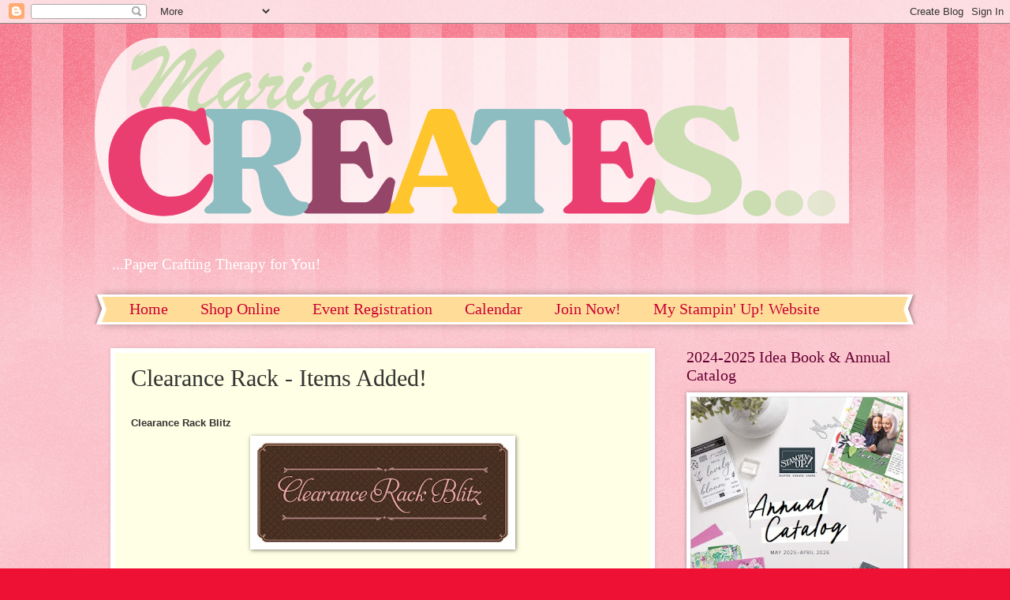

--- FILE ---
content_type: text/html; charset=UTF-8
request_url: https://www.marioncreates.com/2012/12/clearance-rack-items-added.html
body_size: 18772
content:
<!DOCTYPE html>
<html class='v2' dir='ltr' lang='en'>
<head>
<link href='https://www.blogger.com/static/v1/widgets/335934321-css_bundle_v2.css' rel='stylesheet' type='text/css'/>
<meta content='width=1100' name='viewport'/>
<meta content='text/html; charset=UTF-8' http-equiv='Content-Type'/>
<meta content='blogger' name='generator'/>
<link href='https://www.marioncreates.com/favicon.ico' rel='icon' type='image/x-icon'/>
<link href='http://www.marioncreates.com/2012/12/clearance-rack-items-added.html' rel='canonical'/>
<link rel="alternate" type="application/atom+xml" title="Marion Creates... - Atom" href="https://www.marioncreates.com/feeds/posts/default" />
<link rel="alternate" type="application/rss+xml" title="Marion Creates... - RSS" href="https://www.marioncreates.com/feeds/posts/default?alt=rss" />
<link rel="service.post" type="application/atom+xml" title="Marion Creates... - Atom" href="https://www.blogger.com/feeds/2688309143417976378/posts/default" />

<link rel="alternate" type="application/atom+xml" title="Marion Creates... - Atom" href="https://www.marioncreates.com/feeds/8312908814463646069/comments/default" />
<!--Can't find substitution for tag [blog.ieCssRetrofitLinks]-->
<link href='https://blogger.googleusercontent.com/img/b/R29vZ2xl/AVvXsEgSV_s8E_DqLQMJeNrEiMX-OYHkxsZ9TH8bhYaFTZx3bH5BFMGw_4MKI4jAaAWdEoY98998qwiYOIFkMCM_X8ilc2NqLF5OL2cvhxzWD0B5E3GJv1Dnxo6DDEA-67Ky0_VdKIZ__XK9YsY_/s320/ClearanceRack+Header.jpg' rel='image_src'/>
<meta content='http://www.marioncreates.com/2012/12/clearance-rack-items-added.html' property='og:url'/>
<meta content='Clearance Rack - Items Added!' property='og:title'/>
<meta content='                   Clearance Rack Blitz                                                Dates:  December 14, 2012 - while supplies last      ...' property='og:description'/>
<meta content='https://blogger.googleusercontent.com/img/b/R29vZ2xl/AVvXsEgSV_s8E_DqLQMJeNrEiMX-OYHkxsZ9TH8bhYaFTZx3bH5BFMGw_4MKI4jAaAWdEoY98998qwiYOIFkMCM_X8ilc2NqLF5OL2cvhxzWD0B5E3GJv1Dnxo6DDEA-67Ky0_VdKIZ__XK9YsY_/w1200-h630-p-k-no-nu/ClearanceRack+Header.jpg' property='og:image'/>
<title>Marion Creates...: Clearance Rack - Items Added!</title>
<style id='page-skin-1' type='text/css'><!--
/*
-----------------------------------------------
Blogger Template Style
Name:     Watermark
Designer: Blogger
URL:      www.blogger.com
----------------------------------------------- */
/* Use this with templates/1ktemplate-*.html */
/* Content
----------------------------------------------- */
body {
font: normal normal 15px Georgia, Utopia, 'Palatino Linotype', Palatino, serif;
color: #333333;
background: #ee1133 url(//www.blogblog.com/1kt/watermark/body_background_bubblegum.png) repeat scroll top center;
}
html body .content-outer {
min-width: 0;
max-width: 100%;
width: 100%;
}
.content-outer {
font-size: 92%;
}
a:link {
text-decoration:none;
color: #cc0033;
}
a:visited {
text-decoration:none;
color: #aa0033;
}
a:hover {
text-decoration:underline;
color: #aa0033;
}
.body-fauxcolumns .cap-top {
margin-top: 30px;
background: #ee1133 url(//www.blogblog.com/1kt/watermark/body_overlay_bubblegum.png) repeat-x scroll top left;
height: 400px;
}
.content-inner {
padding: 0;
}
/* Header
----------------------------------------------- */
.header-inner .Header .titlewrapper,
.header-inner .Header .descriptionwrapper {
padding-left: 20px;
padding-right: 20px;
}
.Header h1 {
font: normal normal 60px Georgia, Utopia, 'Palatino Linotype', Palatino, serif;
color: #ffffff;
text-shadow: 2px 2px rgba(0, 0, 0, .1);
}
.Header h1 a {
color: #ffffff;
}
.Header .description {
font-size: 140%;
color: #ffffff;
}
/* Tabs
----------------------------------------------- */
.tabs-inner .section {
margin: 0 20px;
}
.tabs-inner .PageList, .tabs-inner .LinkList, .tabs-inner .Labels {
margin-left: -11px;
margin-right: -11px;
background-color: #ffdd99;
border-top: 3px solid #ffffff;
border-bottom: 3px solid #ffffff;
-moz-box-shadow: 0 0 10px rgba(0, 0, 0, .3);
-webkit-box-shadow: 0 0 10px rgba(0, 0, 0, .3);
-goog-ms-box-shadow: 0 0 10px rgba(0, 0, 0, .3);
box-shadow: 0 0 10px rgba(0, 0, 0, .3);
}
.tabs-inner .PageList .widget-content,
.tabs-inner .LinkList .widget-content,
.tabs-inner .Labels .widget-content {
margin: -3px -11px;
background: transparent url(//www.blogblog.com/1kt/watermark/tabs_background_right_bubblegum.png)  no-repeat scroll right;
}
.tabs-inner .widget ul {
padding: 2px 25px;
max-height: 34px;
background: transparent url(//www.blogblog.com/1kt/watermark/tabs_background_left_bubblegum.png) no-repeat scroll left;
}
.tabs-inner .widget li {
border: none;
}
.tabs-inner .widget li a {
display: inline-block;
padding: .25em 1em;
font: normal normal 20px Georgia, Utopia, 'Palatino Linotype', Palatino, serif;
color: #cc0033;
border-right: 1px solid transparent;
}
.tabs-inner .widget li:first-child a {
border-left: 1px solid transparent;
}
.tabs-inner .widget li.selected a, .tabs-inner .widget li a:hover {
color: #660000;
}
/* Headings
----------------------------------------------- */
h2 {
font: normal normal 20px Georgia, Utopia, 'Palatino Linotype', Palatino, serif;
color: #660033;
margin: 0 0 .5em;
}
h2.date-header {
font: normal normal 16px Georgia, Utopia, 'Palatino Linotype', Palatino, serif;
color: #662244;
}
/* Main
----------------------------------------------- */
.main-inner .column-center-inner,
.main-inner .column-left-inner,
.main-inner .column-right-inner {
padding: 0 5px;
}
.main-outer {
margin-top: 0;
background: transparent none no-repeat scroll top left;
}
.main-inner {
padding-top: 30px;
}
.main-cap-top {
position: relative;
}
.main-cap-top .cap-right {
position: absolute;
height: 0;
width: 100%;
bottom: 0;
background: transparent none repeat-x scroll bottom center;
}
.main-cap-top .cap-left {
position: absolute;
height: 245px;
width: 280px;
right: 0;
bottom: 0;
background: transparent none no-repeat scroll bottom left;
}
/* Posts
----------------------------------------------- */
.post-outer {
padding: 15px 20px;
margin: 0 0 25px;
background: #ffffe5 none repeat scroll top left;
_background-image: none;
border: solid 6px #ffffff;
-moz-box-shadow: 0 0 5px rgba(0, 0, 0, .1);
-webkit-box-shadow: 0 0 5px rgba(0, 0, 0, .1);
-goog-ms-box-shadow: 0 0 5px rgba(0, 0, 0, .1);
box-shadow: 0 0 5px rgba(0, 0, 0, .1);
}
h3.post-title {
font: normal normal 30px Georgia, Utopia, 'Palatino Linotype', Palatino, serif;
margin: 0;
}
.comments h4 {
font: normal normal 30px Georgia, Utopia, 'Palatino Linotype', Palatino, serif;
margin: 1em 0 0;
}
.post-body {
font-size: 105%;
line-height: 1.5;
position: relative;
}
.post-header {
margin: 0 0 1em;
color: #997755;
}
.post-footer {
margin: 10px 0 0;
padding: 10px 0 0;
color: #997755;
border-top: dashed 1px #777777;
}
#blog-pager {
font-size: 140%
}
#comments .comment-author {
padding-top: 1.5em;
border-top: dashed 1px #777777;
background-position: 0 1.5em;
}
#comments .comment-author:first-child {
padding-top: 0;
border-top: none;
}
.avatar-image-container {
margin: .2em 0 0;
}
/* Comments
----------------------------------------------- */
.comments .comments-content .icon.blog-author {
background-repeat: no-repeat;
background-image: url([data-uri]);
}
.comments .comments-content .loadmore a {
border-top: 1px solid #777777;
border-bottom: 1px solid #777777;
}
.comments .continue {
border-top: 2px solid #777777;
}
/* Widgets
----------------------------------------------- */
.widget ul, .widget #ArchiveList ul.flat {
padding: 0;
list-style: none;
}
.widget ul li, .widget #ArchiveList ul.flat li {
padding: .35em 0;
text-indent: 0;
border-top: dashed 1px #777777;
}
.widget ul li:first-child, .widget #ArchiveList ul.flat li:first-child {
border-top: none;
}
.widget .post-body ul {
list-style: disc;
}
.widget .post-body ul li {
border: none;
}
.widget .zippy {
color: #777777;
}
.post-body img, .post-body .tr-caption-container, .Profile img, .Image img,
.BlogList .item-thumbnail img {
padding: 5px;
background: #fff;
-moz-box-shadow: 1px 1px 5px rgba(0, 0, 0, .5);
-webkit-box-shadow: 1px 1px 5px rgba(0, 0, 0, .5);
-goog-ms-box-shadow: 1px 1px 5px rgba(0, 0, 0, .5);
box-shadow: 1px 1px 5px rgba(0, 0, 0, .5);
}
.post-body img, .post-body .tr-caption-container {
padding: 8px;
}
.post-body .tr-caption-container {
color: #333333;
}
.post-body .tr-caption-container img {
padding: 0;
background: transparent;
border: none;
-moz-box-shadow: 0 0 0 rgba(0, 0, 0, .1);
-webkit-box-shadow: 0 0 0 rgba(0, 0, 0, .1);
-goog-ms-box-shadow: 0 0 0 rgba(0, 0, 0, .1);
box-shadow: 0 0 0 rgba(0, 0, 0, .1);
}
/* Footer
----------------------------------------------- */
.footer-outer {
color:#333333;
background: #ffcccc url(//www.blogblog.com/1kt/watermark/body_background_birds.png) repeat scroll top left;
}
.footer-outer a {
color: #cc0033;
}
.footer-outer a:visited {
color: #aa0033;
}
.footer-outer a:hover {
color: #aa0033;
}
.footer-outer .widget h2 {
color: #660033;
}
/* Mobile
----------------------------------------------- */
body.mobile  {
background-size: 100% auto;
}
.mobile .body-fauxcolumn-outer {
background: transparent none repeat scroll top left;
}
html .mobile .mobile-date-outer {
border-bottom: none;
background: #ffffe5 none repeat scroll top left;
_background-image: none;
margin-bottom: 10px;
}
.mobile .main-inner .date-outer {
padding: 0;
}
.mobile .main-inner .date-header {
margin: 10px;
}
.mobile .main-cap-top {
z-index: -1;
}
.mobile .content-outer {
font-size: 100%;
}
.mobile .post-outer {
padding: 10px;
}
.mobile .main-cap-top .cap-left {
background: transparent none no-repeat scroll bottom left;
}
.mobile .body-fauxcolumns .cap-top {
margin: 0;
}
.mobile-link-button {
background: #ffffe5 none repeat scroll top left;
}
.mobile-link-button a:link, .mobile-link-button a:visited {
color: #cc0033;
}
.mobile-index-date .date-header {
color: #662244;
}
.mobile-index-contents {
color: #333333;
}
.mobile .tabs-inner .section {
margin: 0;
}
.mobile .tabs-inner .PageList {
margin-left: 0;
margin-right: 0;
}
.mobile .tabs-inner .PageList .widget-content {
margin: 0;
color: #660000;
background: #ffffe5 none repeat scroll top left;
}
.mobile .tabs-inner .PageList .widget-content .pagelist-arrow {
border-left: 1px solid transparent;
}

--></style>
<style id='template-skin-1' type='text/css'><!--
body {
min-width: 1040px;
}
.content-outer, .content-fauxcolumn-outer, .region-inner {
min-width: 1040px;
max-width: 1040px;
_width: 1040px;
}
.main-inner .columns {
padding-left: 0;
padding-right: 310px;
}
.main-inner .fauxcolumn-center-outer {
left: 0;
right: 310px;
/* IE6 does not respect left and right together */
_width: expression(this.parentNode.offsetWidth -
parseInt("0") -
parseInt("310px") + 'px');
}
.main-inner .fauxcolumn-left-outer {
width: 0;
}
.main-inner .fauxcolumn-right-outer {
width: 310px;
}
.main-inner .column-left-outer {
width: 0;
right: 100%;
margin-left: -0;
}
.main-inner .column-right-outer {
width: 310px;
margin-right: -310px;
}
#layout {
min-width: 0;
}
#layout .content-outer {
min-width: 0;
width: 800px;
}
#layout .region-inner {
min-width: 0;
width: auto;
}
body#layout div.add_widget {
padding: 8px;
}
body#layout div.add_widget a {
margin-left: 32px;
}
--></style>
<script type='text/javascript'>
        (function(i,s,o,g,r,a,m){i['GoogleAnalyticsObject']=r;i[r]=i[r]||function(){
        (i[r].q=i[r].q||[]).push(arguments)},i[r].l=1*new Date();a=s.createElement(o),
        m=s.getElementsByTagName(o)[0];a.async=1;a.src=g;m.parentNode.insertBefore(a,m)
        })(window,document,'script','https://www.google-analytics.com/analytics.js','ga');
        ga('create', 'UA-36924844-1', 'auto', 'blogger');
        ga('blogger.send', 'pageview');
      </script>
<link href='https://www.blogger.com/dyn-css/authorization.css?targetBlogID=2688309143417976378&amp;zx=9a73b4c0-1a14-459a-8803-1c2e32986f6c' media='none' onload='if(media!=&#39;all&#39;)media=&#39;all&#39;' rel='stylesheet'/><noscript><link href='https://www.blogger.com/dyn-css/authorization.css?targetBlogID=2688309143417976378&amp;zx=9a73b4c0-1a14-459a-8803-1c2e32986f6c' rel='stylesheet'/></noscript>
<meta name='google-adsense-platform-account' content='ca-host-pub-1556223355139109'/>
<meta name='google-adsense-platform-domain' content='blogspot.com'/>

</head>
<body class='loading variant-bubblegum'>
<div class='navbar section' id='navbar' name='Navbar'><div class='widget Navbar' data-version='1' id='Navbar1'><script type="text/javascript">
    function setAttributeOnload(object, attribute, val) {
      if(window.addEventListener) {
        window.addEventListener('load',
          function(){ object[attribute] = val; }, false);
      } else {
        window.attachEvent('onload', function(){ object[attribute] = val; });
      }
    }
  </script>
<div id="navbar-iframe-container"></div>
<script type="text/javascript" src="https://apis.google.com/js/platform.js"></script>
<script type="text/javascript">
      gapi.load("gapi.iframes:gapi.iframes.style.bubble", function() {
        if (gapi.iframes && gapi.iframes.getContext) {
          gapi.iframes.getContext().openChild({
              url: 'https://www.blogger.com/navbar/2688309143417976378?po\x3d8312908814463646069\x26origin\x3dhttps://www.marioncreates.com',
              where: document.getElementById("navbar-iframe-container"),
              id: "navbar-iframe"
          });
        }
      });
    </script><script type="text/javascript">
(function() {
var script = document.createElement('script');
script.type = 'text/javascript';
script.src = '//pagead2.googlesyndication.com/pagead/js/google_top_exp.js';
var head = document.getElementsByTagName('head')[0];
if (head) {
head.appendChild(script);
}})();
</script>
</div></div>
<div class='body-fauxcolumns'>
<div class='fauxcolumn-outer body-fauxcolumn-outer'>
<div class='cap-top'>
<div class='cap-left'></div>
<div class='cap-right'></div>
</div>
<div class='fauxborder-left'>
<div class='fauxborder-right'></div>
<div class='fauxcolumn-inner'>
</div>
</div>
<div class='cap-bottom'>
<div class='cap-left'></div>
<div class='cap-right'></div>
</div>
</div>
</div>
<div class='content'>
<div class='content-fauxcolumns'>
<div class='fauxcolumn-outer content-fauxcolumn-outer'>
<div class='cap-top'>
<div class='cap-left'></div>
<div class='cap-right'></div>
</div>
<div class='fauxborder-left'>
<div class='fauxborder-right'></div>
<div class='fauxcolumn-inner'>
</div>
</div>
<div class='cap-bottom'>
<div class='cap-left'></div>
<div class='cap-right'></div>
</div>
</div>
</div>
<div class='content-outer'>
<div class='content-cap-top cap-top'>
<div class='cap-left'></div>
<div class='cap-right'></div>
</div>
<div class='fauxborder-left content-fauxborder-left'>
<div class='fauxborder-right content-fauxborder-right'></div>
<div class='content-inner'>
<header>
<div class='header-outer'>
<div class='header-cap-top cap-top'>
<div class='cap-left'></div>
<div class='cap-right'></div>
</div>
<div class='fauxborder-left header-fauxborder-left'>
<div class='fauxborder-right header-fauxborder-right'></div>
<div class='region-inner header-inner'>
<div class='header section' id='header' name='Header'><div class='widget Header' data-version='1' id='Header1'>
<div id='header-inner'>
<a href='https://www.marioncreates.com/' style='display: block'>
<img alt='Marion Creates...' height='281px; ' id='Header1_headerimg' src='https://blogger.googleusercontent.com/img/a/AVvXsEh0HHK9y8C3DKF0x_VBKiTDY-iFuWQst2vZv2dro-CMpt-0zz_19pys04fnRiYrn5iZYmGcDtw5I7TYp17QpfMMB40nboLjd6r4xITY2NzxsfBfrT443kSy3nNStAMNdUcScMBQT6wFCQjxl_2ZyAc8chPLxPhFaD5dE-fiBG110vSM_e2BAoUdAeup-k6N=s956' style='display: block' width='956px; '/>
</a>
<div class='descriptionwrapper'>
<p class='description'><span>...Paper Crafting Therapy for You!</span></p>
</div>
</div>
</div></div>
</div>
</div>
<div class='header-cap-bottom cap-bottom'>
<div class='cap-left'></div>
<div class='cap-right'></div>
</div>
</div>
</header>
<div class='tabs-outer'>
<div class='tabs-cap-top cap-top'>
<div class='cap-left'></div>
<div class='cap-right'></div>
</div>
<div class='fauxborder-left tabs-fauxborder-left'>
<div class='fauxborder-right tabs-fauxborder-right'></div>
<div class='region-inner tabs-inner'>
<div class='tabs section' id='crosscol' name='Cross-Column'><div class='widget PageList' data-version='1' id='PageList1'>
<h2>Pages</h2>
<div class='widget-content'>
<ul>
<li>
<a href='https://www.marioncreates.com/'>Home</a>
</li>
<li>
<a href='https://www.stampinup.com/?demoid=95651'>Shop Online</a>
</li>
<li>
<a href='https://marion-creates-classes.square.site/shop/classes-events/2?page=1&limit=60&sort_by=category_order&sort_order=asc'>Event Registration</a>
</li>
<li>
<a href='https://marion.stampinup.net/#pwp_published_events_widget_section'>Calendar</a>
</li>
<li>
<a href='https://www.stampinup.com/join?demoid=95651'>Join Now!</a>
</li>
<li>
<a href='https://marion.stampinup.net'>My Stampin' Up! Website</a>
</li>
<li>
<a href='http://www.marioncreates.com/p/contact-me_5.html'>Contact Me</a>
</li>
</ul>
<div class='clear'></div>
</div>
</div></div>
<div class='tabs no-items section' id='crosscol-overflow' name='Cross-Column 2'></div>
</div>
</div>
<div class='tabs-cap-bottom cap-bottom'>
<div class='cap-left'></div>
<div class='cap-right'></div>
</div>
</div>
<div class='main-outer'>
<div class='main-cap-top cap-top'>
<div class='cap-left'></div>
<div class='cap-right'></div>
</div>
<div class='fauxborder-left main-fauxborder-left'>
<div class='fauxborder-right main-fauxborder-right'></div>
<div class='region-inner main-inner'>
<div class='columns fauxcolumns'>
<div class='fauxcolumn-outer fauxcolumn-center-outer'>
<div class='cap-top'>
<div class='cap-left'></div>
<div class='cap-right'></div>
</div>
<div class='fauxborder-left'>
<div class='fauxborder-right'></div>
<div class='fauxcolumn-inner'>
</div>
</div>
<div class='cap-bottom'>
<div class='cap-left'></div>
<div class='cap-right'></div>
</div>
</div>
<div class='fauxcolumn-outer fauxcolumn-left-outer'>
<div class='cap-top'>
<div class='cap-left'></div>
<div class='cap-right'></div>
</div>
<div class='fauxborder-left'>
<div class='fauxborder-right'></div>
<div class='fauxcolumn-inner'>
</div>
</div>
<div class='cap-bottom'>
<div class='cap-left'></div>
<div class='cap-right'></div>
</div>
</div>
<div class='fauxcolumn-outer fauxcolumn-right-outer'>
<div class='cap-top'>
<div class='cap-left'></div>
<div class='cap-right'></div>
</div>
<div class='fauxborder-left'>
<div class='fauxborder-right'></div>
<div class='fauxcolumn-inner'>
</div>
</div>
<div class='cap-bottom'>
<div class='cap-left'></div>
<div class='cap-right'></div>
</div>
</div>
<!-- corrects IE6 width calculation -->
<div class='columns-inner'>
<div class='column-center-outer'>
<div class='column-center-inner'>
<div class='main section' id='main' name='Main'><div class='widget Blog' data-version='1' id='Blog1'>
<div class='blog-posts hfeed'>

          <div class="date-outer">
        

          <div class="date-posts">
        
<div class='post-outer'>
<div class='post hentry uncustomized-post-template' itemprop='blogPost' itemscope='itemscope' itemtype='http://schema.org/BlogPosting'>
<meta content='https://blogger.googleusercontent.com/img/b/R29vZ2xl/AVvXsEgSV_s8E_DqLQMJeNrEiMX-OYHkxsZ9TH8bhYaFTZx3bH5BFMGw_4MKI4jAaAWdEoY98998qwiYOIFkMCM_X8ilc2NqLF5OL2cvhxzWD0B5E3GJv1Dnxo6DDEA-67Ky0_VdKIZ__XK9YsY_/s320/ClearanceRack+Header.jpg' itemprop='image_url'/>
<meta content='2688309143417976378' itemprop='blogId'/>
<meta content='8312908814463646069' itemprop='postId'/>
<a name='8312908814463646069'></a>
<h3 class='post-title entry-title' itemprop='name'>
Clearance Rack - Items Added!
</h3>
<div class='post-header'>
<div class='post-header-line-1'></div>
</div>
<div class='post-body entry-content' id='post-body-8312908814463646069' itemprop='description articleBody'>
<h1 class="pagetitle uppercase" style="margin: 0px;">
<span style="font-family: Verdana,sans-serif;"><span style="font-size: small;">
                
Clearance Rack Blitz</span></span></h1>
<div class="separator" style="clear: both; text-align: center;">
<span style="font-family: Verdana,sans-serif;"><a href="https://blogger.googleusercontent.com/img/b/R29vZ2xl/AVvXsEgSV_s8E_DqLQMJeNrEiMX-OYHkxsZ9TH8bhYaFTZx3bH5BFMGw_4MKI4jAaAWdEoY98998qwiYOIFkMCM_X8ilc2NqLF5OL2cvhxzWD0B5E3GJv1Dnxo6DDEA-67Ky0_VdKIZ__XK9YsY_/s1600/ClearanceRack+Header.jpg" imageanchor="1" style="margin-left: 1em; margin-right: 1em;"><img border="0" height="128" src="https://blogger.googleusercontent.com/img/b/R29vZ2xl/AVvXsEgSV_s8E_DqLQMJeNrEiMX-OYHkxsZ9TH8bhYaFTZx3bH5BFMGw_4MKI4jAaAWdEoY98998qwiYOIFkMCM_X8ilc2NqLF5OL2cvhxzWD0B5E3GJv1Dnxo6DDEA-67Ky0_VdKIZ__XK9YsY_/s320/ClearanceRack+Header.jpg" width="320" /></a></span></div>
<h1 class="pagetitle uppercase" style="margin: 0px;">
<span style="font-family: Verdana,sans-serif;"><span style="font-size: small;">&nbsp;</span></span></h1>
<span style="font-family: Verdana,sans-serif;"><span style="font-size: small;">



                </span></span>

<br />
<span style="font-family: Verdana,sans-serif;"><span style="font-size: small;">
                </span></span><span style="font-family: Verdana,sans-serif;"><span style="font-size: small;"><b>Dates:</b> December 14, 2012 - while supplies last&nbsp;</span></span><br />
<br />
<span style="font-family: Verdana,sans-serif;">
 </span><br />
<span style="font-family: Verdana,sans-serif;"></span><br />
<span style="font-family: Verdana,sans-serif;">
</span><span style="font-family: Verdana,sans-serif;">
</span><span style="font-family: Verdana,sans-serif;">
 Over 300 new Clearance Rack items are being added to the Online Store 
at discounts up to 80% off retail - only while supplies last! And for 
the first time ever,&nbsp;<u><b>stamps</b></u> are included at up to 40% off.</span><span style="font-family: Verdana,sans-serif;"> Some items will go quicker than others, you just never know what will 
be around for a while and what will sell out in a flash, so get yours 
today!</span><br />
<br />
<br />
<span style="font-family: Verdana,sans-serif;">
</span>
 <span style="font-family: Verdana,sans-serif;"><b>The Fine Print</b></span><br />
<span style="font-family: Verdana,sans-serif;">
</span>
<ul>
<li><span style="font-family: Verdana,sans-serif;">
  Only Online Orders qualify for this promotion. Feel free to order both
 Clearance Rack and non-Clearance Rack items on the same order-we're 
flexible like that.</span></li>
</ul>
<span style="font-family: Verdana,sans-serif;">
</span>
<ul>
<li><span style="font-family: Verdana,sans-serif;">
  There is no minimum purchase required to participate in this special offer-go nuts!</span></li>
</ul>
<span style="font-family: Verdana,sans-serif;">
</span>
<ul>
<li><span style="font-family: Verdana,sans-serif;">
  Qualifying Clearance Rack orders are eligible for hostess benefits/Stampin' Rewards. Bonus!</span></li>
</ul>
<span style="font-family: Verdana,sans-serif;">
</span>
<ul>
<li><span style="font-family: Verdana,sans-serif;">
  Clearance Rack Blitz items are only available while supplies last - so
 don't wait! And sorry, but there are no refunds or exchanges on 
Clearance Rack items.</span></li>
</ul>
<span style="font-family: Verdana,sans-serif;">
</span>
<ul>
<li><span style="font-family: Verdana,sans-serif;">
  Check out all of the Clearance Rack Blitz items in the <a href="http://www.stampinup.com/ECWeb/ItemList.aspx?categoryID=1218&amp;dbwsdemoid=95651">Online Store</a><span style="font-size: small;">.</span></span></li>
</ul>
<br />
<span style="font-family: Verdana,sans-serif;"><span style="font-size: small;">Here's just a few of the items you will find on<span style="font-size: small;"> "The Rack"</span></span></span><br />
<ul>
<li><span style="font-family: Verdana,sans-serif;"><span style="font-size: small;"><span style="font-size: small;"><span style="font-size: small;">Ink Pads!</span></span></span></span></li>
<li><span style="font-family: Verdana,sans-serif;"><span style="font-size: small;"><span style="font-size: small;"><span style="font-size: small;">Stampin' Write <span style="font-size: small;">Markers</span></span></span></span></span></li>
<li><span style="font-family: Verdana,sans-serif;"><span style="font-size: small;"><span style="font-size: small;"><span style="font-size: small;"><span style="font-size: small;">Cardstock &amp; Designer Seri<span style="font-size: small;">es Paper</span></span></span></span></span></span></li>
<li><span style="font-family: Verdana,sans-serif;"><span style="font-size: small;"><span style="font-size: small;"><span style="font-size: small;"><span style="font-size: small;">Ribbon&nbsp;</span> </span></span></span></span></li>
<li><span style="font-family: Verdana,sans-serif;"><span style="font-size: small;"><span style="font-size: small;"><span style="font-size: small;">P<span style="font-size: small;">unches (O<span style="font-size: small;">ld Style<span style="font-size: small;">, even if t<span style="font-size: small;">he picture shows the new style)</span></span></span></span></span></span></span></span></li>
<li><span style="font-family: Verdana,sans-serif;"><span style="font-size: small;"><span style="font-size: small;"><span style="font-size: small;"><span style="font-size: small;">Em<span style="font-size: small;">bossing Folders</span></span></span></span></span></span></li>
<li><span style="font-family: Verdana,sans-serif;"><span style="font-size: small;"><span style="font-size: small;"><span style="font-size: small;"><span style="font-size: small;"><span style="font-size: small;">Big Shot Die<span style="font-size: small;">s</span></span></span></span></span></span></span></li>
<li><span style="font-family: Verdana,sans-serif;"><span style="font-size: small;"><span style="font-size: small;"><span style="font-size: small;"><span style="font-size: small;"><span style="font-size: small;"><span style="font-size: small;">Brads, Buttons<span style="font-size: small;">, Mini Clothes <span style="font-size: small;">Pins, Oh My!</span></span></span></span></span></span></span></span></span></li>
<li><span style="font-family: Verdana,sans-serif;"><span style="font-size: small;"><span style="font-size: small;"><span style="font-size: small;"><span style="font-size: small;"><span style="font-size: small;"><span style="font-size: small;"><span style="font-size: small;"><span style="font-size: small;">And so much<span style="font-size: small;"> more!</span></span></span></span></span></span></span></span></span></span></li>
</ul>
<span style="font-family: Verdana,sans-serif;"><span style="font-size: small;"><span style="font-size: small;"><span style="font-size: small;"><span style="font-size: small;"><span style="font-size: small;"><span style="font-size: small;"><span style="font-size: small;"><span style="font-size: small;"><span style="font-size: small;"><span style="font-size: small;">So run, don't walk to see what you might score from the Clearanc<span style="font-size: small;">e Rack.</span></span></span></span></span></span></span></span></span></span></span></span><br />
<br />
<span style="font-family: Verdana,sans-serif;"><span style="font-size: small;"><span style="font-size: small;"><span style="font-size: small;"><span style="font-size: small;"><span style="font-size: small;"><span style="font-size: small;"><span style="font-size: small;"><span style="font-size: small;"><span style="font-size: small;"><span style="font-size: small;"><span style="font-size: small;">If you want to take a chance and <span style="font-size: small;">wait until Monday night, I will be placing an order and we can combine orders to save on sh<span style="font-size: small;">ipping. <span style="font-size: small;">I can only accept cash or check for th<span style="font-size: small;">is order thou<span style="font-size: small;">gh since I will be placing <span style="font-size: small;">one <span style="font-size: small;">big order for C<span style="font-size: small;">learance Rack only items.</span></span></span></span></span></span></span></span></span></span></span></span></span></span></span></span></span></span></span></span>&nbsp; &nbsp; <br />
<span style="font-family: Verdana,sans-serif;"><span style="font-size: small;"><span style="font-size: small;"><!--[if gte mso 9]><xml>
 <w:WordDocument>
  <w:View>Normal</w:View>
  <w:Zoom>0</w:Zoom>
  <w:TrackMoves/>
  <w:TrackFormatting/>
  <w:PunctuationKerning/>
  <w:ValidateAgainstSchemas/>
  <w:SaveIfXMLInvalid>false</w:SaveIfXMLInvalid>
  <w:IgnoreMixedContent>false</w:IgnoreMixedContent>
  <w:AlwaysShowPlaceholderText>false</w:AlwaysShowPlaceholderText>
  <w:DoNotPromoteQF/>
  <w:LidThemeOther>EN-US</w:LidThemeOther>
  <w:LidThemeAsian>X-NONE</w:LidThemeAsian>
  <w:LidThemeComplexScript>X-NONE</w:LidThemeComplexScript>
  <w:Compatibility>
   <w:BreakWrappedTables/>
   <w:SnapToGridInCell/>
   <w:WrapTextWithPunct/>
   <w:UseAsianBreakRules/>
   <w:DontGrowAutofit/>
   <w:SplitPgBreakAndParaMark/>
   <w:DontVertAlignCellWithSp/>
   <w:DontBreakConstrainedForcedTables/>
   <w:DontVertAlignInTxbx/>
   <w:Word11KerningPairs/>
   <w:CachedColBalance/>
  </w:Compatibility>
  <w:BrowserLevel>MicrosoftInternetExplorer4</w:BrowserLevel>
  <m:mathPr>
   <m:mathFont m:val="Cambria Math"/>
   <m:brkBin m:val="before"/>
   <m:brkBinSub m:val="&#45;-"/>
   <m:smallFrac m:val="off"/>
   <m:dispDef/>
   <m:lMargin m:val="0"/>
   <m:rMargin m:val="0"/>
   <m:defJc m:val="centerGroup"/>
   <m:wrapIndent m:val="1440"/>
   <m:intLim m:val="subSup"/>
   <m:naryLim m:val="undOvr"/>
  </m:mathPr></w:WordDocument>
</xml><![endif]--></span></span></span>
<div style='clear: both;'></div>
</div>
<div class='post-footer'>
<div class='post-footer-line post-footer-line-1'>
<span class='post-author vcard'>
Posted by
<span class='fn' itemprop='author' itemscope='itemscope' itemtype='http://schema.org/Person'>
<meta content='https://www.blogger.com/profile/07509382550461460331' itemprop='url'/>
<a class='g-profile' href='https://www.blogger.com/profile/07509382550461460331' rel='author' title='author profile'>
<span itemprop='name'>Marion Dornan</span>
</a>
</span>
</span>
<span class='post-timestamp'>
</span>
<span class='post-comment-link'>
</span>
<span class='post-icons'>
<span class='item-control blog-admin pid-1338243543'>
<a href='https://www.blogger.com/post-edit.g?blogID=2688309143417976378&postID=8312908814463646069&from=pencil' title='Edit Post'>
<img alt='' class='icon-action' height='18' src='https://resources.blogblog.com/img/icon18_edit_allbkg.gif' width='18'/>
</a>
</span>
</span>
<div class='post-share-buttons goog-inline-block'>
<a class='goog-inline-block share-button sb-email' href='https://www.blogger.com/share-post.g?blogID=2688309143417976378&postID=8312908814463646069&target=email' target='_blank' title='Email This'><span class='share-button-link-text'>Email This</span></a><a class='goog-inline-block share-button sb-blog' href='https://www.blogger.com/share-post.g?blogID=2688309143417976378&postID=8312908814463646069&target=blog' onclick='window.open(this.href, "_blank", "height=270,width=475"); return false;' target='_blank' title='BlogThis!'><span class='share-button-link-text'>BlogThis!</span></a><a class='goog-inline-block share-button sb-twitter' href='https://www.blogger.com/share-post.g?blogID=2688309143417976378&postID=8312908814463646069&target=twitter' target='_blank' title='Share to X'><span class='share-button-link-text'>Share to X</span></a><a class='goog-inline-block share-button sb-facebook' href='https://www.blogger.com/share-post.g?blogID=2688309143417976378&postID=8312908814463646069&target=facebook' onclick='window.open(this.href, "_blank", "height=430,width=640"); return false;' target='_blank' title='Share to Facebook'><span class='share-button-link-text'>Share to Facebook</span></a><a class='goog-inline-block share-button sb-pinterest' href='https://www.blogger.com/share-post.g?blogID=2688309143417976378&postID=8312908814463646069&target=pinterest' target='_blank' title='Share to Pinterest'><span class='share-button-link-text'>Share to Pinterest</span></a>
</div>
</div>
<div class='post-footer-line post-footer-line-2'>
<span class='post-labels'>
Labels:
<a href='https://www.marioncreates.com/search/label/Clearance%20Rack' rel='tag'>Clearance Rack</a>,
<a href='https://www.marioncreates.com/search/label/Specials' rel='tag'>Specials</a>
</span>
</div>
<div class='post-footer-line post-footer-line-3'>
<span class='post-location'>
</span>
</div>
</div>
</div>
<div class='comments' id='comments'>
<a name='comments'></a>
<h4>No comments:</h4>
<div id='Blog1_comments-block-wrapper'>
<dl class='avatar-comment-indent' id='comments-block'>
</dl>
</div>
<p class='comment-footer'>
<div class='comment-form'>
<a name='comment-form'></a>
<h4 id='comment-post-message'>Post a Comment</h4>
<p>Thank you for leaving a comment. I will review and publish your comment within 24 hours. If you choose to leave a comment anonymously without a name or email I will not publish it. If I am unable to successfully contact you in response to your comment, it will not be published. </p>
<a href='https://www.blogger.com/comment/frame/2688309143417976378?po=8312908814463646069&hl=en&saa=85391&origin=https://www.marioncreates.com' id='comment-editor-src'></a>
<iframe allowtransparency='true' class='blogger-iframe-colorize blogger-comment-from-post' frameborder='0' height='410px' id='comment-editor' name='comment-editor' src='' width='100%'></iframe>
<script src='https://www.blogger.com/static/v1/jsbin/2830521187-comment_from_post_iframe.js' type='text/javascript'></script>
<script type='text/javascript'>
      BLOG_CMT_createIframe('https://www.blogger.com/rpc_relay.html');
    </script>
</div>
</p>
</div>
</div>

        </div></div>
      
</div>
<div class='blog-pager' id='blog-pager'>
<span id='blog-pager-newer-link'>
<a class='blog-pager-newer-link' href='https://www.marioncreates.com/2012/12/new-tablet-friendly-catalog.html' id='Blog1_blog-pager-newer-link' title='Newer Post'>Newer Post</a>
</span>
<span id='blog-pager-older-link'>
<a class='blog-pager-older-link' href='https://www.marioncreates.com/2012/12/fun-holiday-video.html' id='Blog1_blog-pager-older-link' title='Older Post'>Older Post</a>
</span>
<a class='home-link' href='https://www.marioncreates.com/'>Home</a>
</div>
<div class='clear'></div>
<div class='post-feeds'>
<div class='feed-links'>
Subscribe to:
<a class='feed-link' href='https://www.marioncreates.com/feeds/8312908814463646069/comments/default' target='_blank' type='application/atom+xml'>Post Comments (Atom)</a>
</div>
</div>
</div></div>
</div>
</div>
<div class='column-left-outer'>
<div class='column-left-inner'>
<aside>
</aside>
</div>
</div>
<div class='column-right-outer'>
<div class='column-right-inner'>
<aside>
<div class='sidebar section' id='sidebar-right-1'><div class='widget Image' data-version='1' id='Image3'>
<h2>2024-2025 Idea Book &amp; Annual Catalog</h2>
<div class='widget-content'>
<a href='https://issuu.com/stampinup/docs/2025-2026_annual_catalog_us?fr=xKAE9_zU1NQ'>
<img alt='2024-2025 Idea Book &amp; Annual Catalog' height='345' id='Image3_img' src='https://blogger.googleusercontent.com/img/a/AVvXsEgfpsc_B8hIo94rYuUU7svZhYJpIRuOBmGax6yv6YMqlGvr8Jmp0T8M6-GHTGvNunJS-B1Tgo8HQdWntKPsJZHGrHJKVYahD__hJB5J9Ja6nleVGyV1Ssg8eC_5X5LdZEqyZU_2vHq3LZQbwW40_u56Rb_naFfQgM-QiYqkdJioXIhV9cVUWHJ6bRhj3VyJ=s345' width='270'/>
</a>
<br/>
<span class='caption'>Download your copy today</span>
</div>
<div class='clear'></div>
</div><div class='widget Image' data-version='1' id='Image6'>
<h2>Sign Up to Receive Exclusive Tutorials &amp; More</h2>
<div class='widget-content'>
<a href='https://mailchi.mp/7db3e7caa0ed/add-to-email-list'>
<img alt='Sign Up to Receive Exclusive Tutorials &amp; More' height='108' id='Image6_img' src='https://blogger.googleusercontent.com/img/a/AVvXsEj9eI08njllkE7hKKW7n8lQ6iA2opG2phmcPLSMr_T_2kYwPNpWPIdUib-3OV8UeWtx8zLAeFGWUtjFrBu2Z3-1MxAEToDKhnhxYW7vCYpSNqAxmUvn-fDAyotHBg_Novk0dyd3iaWKUbZT3TL-5Bb6eeG5Q562OgIlyr8bqFsvs_h6k6mRlCiRueSqM-lD=s270' width='270'/>
</a>
<br/>
</div>
<div class='clear'></div>
</div><div class='widget Image' data-version='1' id='Image4'>
<h2>Shop Now</h2>
<div class='widget-content'>
<a href='https://www.stampinup.com?demoid=95651'>
<img alt='Shop Now' height='197' id='Image4_img' src='https://blogger.googleusercontent.com/img/b/R29vZ2xl/AVvXsEhNTz9DrQSNzzj_BdmrsiuXCWF7xUjKR5chBQVZHkAmTZILExZ3CwoC6ZTOgqI0MPBYJ2uJJ14kINRNm3-fIiNWsAd3BvB4-nmHOgtNxfb2mv3Cs1xxeAsNxJ0Ahwo_ISuVf42vwLDHzds/s270/logo_customer.png' width='270'/>
</a>
<br/>
<span class='caption'>Shop my Stampin' Up! website to create your next project.</span>
</div>
<div class='clear'></div>
</div><div class='widget Image' data-version='1' id='Image5'>
<h2>Paper Pumpkin</h2>
<div class='widget-content'>
<a href='https://www.stampinup.com/products/paper-pumpkin-subscription/?demoid=95651'>
<img alt='Paper Pumpkin' height='126' id='Image5_img' src='https://blogger.googleusercontent.com/img/b/R29vZ2xl/AVvXsEiDgwV2F3y8cZdqyTuI_CH8NzPAI_hdfX9E1oS3F0cvCiiLIpiYZMTFV-dhcURWIXCjuQ0fjkJyO34jcn80Nh3nBF9HZFZ5Sxcj6Dy__o1SnG1I9vwn4pPntkTFOZ_QpFxrqR4zLk-6bsE/s146/paperpumpkin.png' width='146'/>
</a>
<br/>
<span class='caption'>Subscribe to Paper Pumpkin today!</span>
</div>
<div class='clear'></div>
</div><div class='widget Image' data-version='1' id='Image1'>
<div class='widget-content'>
<img alt='' height='267' id='Image1_img' src='https://blogger.googleusercontent.com/img/b/R29vZ2xl/AVvXsEhTZlX8oyocmscfeX70bvqQ2jYq986GQfM3McVSL7k7khGTiX2q2y8l_bC9U7j9HZIGhbnN20wHaqeHKlH29-yLI5RhHdTH_wszhlQ7rDXqxlXfArCQHPpsUD-9GcXyjEBLc3e_HDhzZrum/s270/3-porch+pics+2020+Marion+Stamping+Me.jpg' width='270'/>
<br/>
</div>
<div class='clear'></div>
</div><div class='widget HTML' data-version='1' id='HTML2'>
<h2 class='title'>About Me</h2>
<div class='widget-content'>
Being a Stampin&#8217; Up! demonstrator is so rewarding. Not only do I get to be creative every day, I also get to be a creative coach, offering fresh project ideas and encouragement to my customers and friends.

For me, helping someone create that perfect project for a special occasion is the best feeling in the entire world. After all, creating cards, scrapbook pages, and gift items is about more than just stamps and ink&#8212;it&#8217;s about sharing a part of yourself with the people you love. 

You can contact me anytime at Marion.Creates@Yahoo.com
</div>
<div class='clear'></div>
</div><div class='widget BlogSearch' data-version='1' id='BlogSearch1'>
<h2 class='title'>Search This Blog</h2>
<div class='widget-content'>
<div id='BlogSearch1_form'>
<form action='https://www.marioncreates.com/search' class='gsc-search-box' target='_top'>
<table cellpadding='0' cellspacing='0' class='gsc-search-box'>
<tbody>
<tr>
<td class='gsc-input'>
<input autocomplete='off' class='gsc-input' name='q' size='10' title='search' type='text' value=''/>
</td>
<td class='gsc-search-button'>
<input class='gsc-search-button' title='search' type='submit' value='Search'/>
</td>
</tr>
</tbody>
</table>
</form>
</div>
</div>
<div class='clear'></div>
</div><div class='widget Image' data-version='1' id='Image2'>
<h2>Join My Team</h2>
<div class='widget-content'>
<a href='https://www.stampinup.com/join?demoid=95651'>
<img alt='Join My Team' height='200' id='Image2_img' src='https://blogger.googleusercontent.com/img/b/R29vZ2xl/AVvXsEi1loDNz_dejLH-wWqTHaPy90OCi5Rz1Pp587w_7Iz9x-YFk2ixmuaP8V-xV53aJAzLkLTDbFaPxl8M7ZxuRmEZzLB7RFXJVBrvdqXYs_PCsagEjLd82zAYbp-gJHnFWd7fxqaFmOvibL-M/s250/JoinSU-US+%252499.gif' width='125'/>
</a>
<br/>
<span class='caption'>Takes you to my Stampin' Up! website to Join</span>
</div>
<div class='clear'></div>
</div></div>
<table border='0' cellpadding='0' cellspacing='0' class='section-columns columns-2'>
<tbody>
<tr>
<td class='first columns-cell'>
<div class='sidebar section' id='sidebar-right-2-1'><div class='widget Label' data-version='1' id='Label1'>
<h2>Labels</h2>
<div class='widget-content list-label-widget-content'>
<ul>
<li>
<a dir='ltr' href='https://www.marioncreates.com/search/label/%23onstage2016'>#onstage2016</a>
</li>
<li>
<a dir='ltr' href='https://www.marioncreates.com/search/label/2021%20spring%20catalog'>2021 spring catalog</a>
</li>
<li>
<a dir='ltr' href='https://www.marioncreates.com/search/label/3-d'>3-d</a>
</li>
<li>
<a dir='ltr' href='https://www.marioncreates.com/search/label/3-D%20Item'>3-D Item</a>
</li>
<li>
<a dir='ltr' href='https://www.marioncreates.com/search/label/a'>a</a>
</li>
<li>
<a dir='ltr' href='https://www.marioncreates.com/search/label/Always%20in%20My%20Heart'>Always in My Heart</a>
</li>
<li>
<a dir='ltr' href='https://www.marioncreates.com/search/label/Annual%20Catalog'>Annual Catalog</a>
</li>
<li>
<a dir='ltr' href='https://www.marioncreates.com/search/label/August-December%202020%20Mini%20Catalog'>August-December 2020 Mini Catalog</a>
</li>
<li>
<a dir='ltr' href='https://www.marioncreates.com/search/label/Banner%20Triple%20Punch'>Banner Triple Punch</a>
</li>
<li>
<a dir='ltr' href='https://www.marioncreates.com/search/label/Berry%20Basket%20Die'>Berry Basket Die</a>
</li>
<li>
<a dir='ltr' href='https://www.marioncreates.com/search/label/Best%20of%2025%20Years'>Best of 25 Years</a>
</li>
<li>
<a dir='ltr' href='https://www.marioncreates.com/search/label/Big%20Shot'>Big Shot</a>
</li>
<li>
<a dir='ltr' href='https://www.marioncreates.com/search/label/Big%20Shot%20Dies'>Big Shot Dies</a>
</li>
<li>
<a dir='ltr' href='https://www.marioncreates.com/search/label/Birthday'>Birthday</a>
</li>
<li>
<a dir='ltr' href='https://www.marioncreates.com/search/label/Blendabilities%20Markers'>Blendabilities Markers</a>
</li>
<li>
<a dir='ltr' href='https://www.marioncreates.com/search/label/Bow%20Builder%20Punch'>Bow Builder Punch</a>
</li>
<li>
<a dir='ltr' href='https://www.marioncreates.com/search/label/Breast%20cancer%20awareness'>Breast cancer awareness</a>
</li>
<li>
<a dir='ltr' href='https://www.marioncreates.com/search/label/Bridal'>Bridal</a>
</li>
<li>
<a dir='ltr' href='https://www.marioncreates.com/search/label/bunco'>bunco</a>
</li>
<li>
<a dir='ltr' href='https://www.marioncreates.com/search/label/Bundle'>Bundle</a>
</li>
<li>
<a dir='ltr' href='https://www.marioncreates.com/search/label/Butterfly%20Framelits'>Butterfly Framelits</a>
</li>
<li>
<a dir='ltr' href='https://www.marioncreates.com/search/label/Card'>Card</a>
</li>
<li>
<a dir='ltr' href='https://www.marioncreates.com/search/label/card%20making'>card making</a>
</li>
<li>
<a dir='ltr' href='https://www.marioncreates.com/search/label/cards'>cards</a>
</li>
<li>
<a dir='ltr' href='https://www.marioncreates.com/search/label/Catalog'>Catalog</a>
</li>
<li>
<a dir='ltr' href='https://www.marioncreates.com/search/label/Challenge'>Challenge</a>
</li>
<li>
<a dir='ltr' href='https://www.marioncreates.com/search/label/Chocolate'>Chocolate</a>
</li>
<li>
<a dir='ltr' href='https://www.marioncreates.com/search/label/Christmas'>Christmas</a>
</li>
<li>
<a dir='ltr' href='https://www.marioncreates.com/search/label/christmas%20cards'>christmas cards</a>
</li>
<li>
<a dir='ltr' href='https://www.marioncreates.com/search/label/Class'>Class</a>
</li>
<li>
<a dir='ltr' href='https://www.marioncreates.com/search/label/Clear%20Case'>Clear Case</a>
</li>
<li>
<a dir='ltr' href='https://www.marioncreates.com/search/label/Clear%20Stamps'>Clear Stamps</a>
</li>
<li>
<a dir='ltr' href='https://www.marioncreates.com/search/label/Clearance%20Rack'>Clearance Rack</a>
</li>
<li>
<a dir='ltr' href='https://www.marioncreates.com/search/label/Club'>Club</a>
</li>
<li>
<a dir='ltr' href='https://www.marioncreates.com/search/label/Contest'>Contest</a>
</li>
<li>
<a dir='ltr' href='https://www.marioncreates.com/search/label/Convention'>Convention</a>
</li>
<li>
<a dir='ltr' href='https://www.marioncreates.com/search/label/craft'>craft</a>
</li>
<li>
<a dir='ltr' href='https://www.marioncreates.com/search/label/create'>create</a>
</li>
<li>
<a dir='ltr' href='https://www.marioncreates.com/search/label/Creative'>Creative</a>
</li>
<li>
<a dir='ltr' href='https://www.marioncreates.com/search/label/Creativity'>Creativity</a>
</li>
<li>
<a dir='ltr' href='https://www.marioncreates.com/search/label/custom'>custom</a>
</li>
<li>
<a dir='ltr' href='https://www.marioncreates.com/search/label/Discontinued'>Discontinued</a>
</li>
<li>
<a dir='ltr' href='https://www.marioncreates.com/search/label/diy'>diy</a>
</li>
<li>
<a dir='ltr' href='https://www.marioncreates.com/search/label/Donations'>Donations</a>
</li>
<li>
<a dir='ltr' href='https://www.marioncreates.com/search/label/dsp'>dsp</a>
</li>
<li>
<a dir='ltr' href='https://www.marioncreates.com/search/label/Dude'>Dude</a>
</li>
<li>
<a dir='ltr' href='https://www.marioncreates.com/search/label/Easter%20Basket'>Easter Basket</a>
</li>
<li>
<a dir='ltr' href='https://www.marioncreates.com/search/label/ecutter'>ecutter</a>
</li>
<li>
<a dir='ltr' href='https://www.marioncreates.com/search/label/Envelope%20Punch%20Board'>Envelope Punch Board</a>
</li>
<li>
<a dir='ltr' href='https://www.marioncreates.com/search/label/event'>event</a>
</li>
<li>
<a dir='ltr' href='https://www.marioncreates.com/search/label/Fabric'>Fabric</a>
</li>
<li>
<a dir='ltr' href='https://www.marioncreates.com/search/label/Father%27s%20Day'>Father&#39;s Day</a>
</li>
<li>
<a dir='ltr' href='https://www.marioncreates.com/search/label/fine%20art%20floral'>fine art floral</a>
</li>
<li>
<a dir='ltr' href='https://www.marioncreates.com/search/label/Framelit'>Framelit</a>
</li>
<li>
<a dir='ltr' href='https://www.marioncreates.com/search/label/Framelits'>Framelits</a>
</li>
<li>
<a dir='ltr' href='https://www.marioncreates.com/search/label/Free'>Free</a>
</li>
<li>
<a dir='ltr' href='https://www.marioncreates.com/search/label/get-together'>get-together</a>
</li>
<li>
<a dir='ltr' href='https://www.marioncreates.com/search/label/Gift%20Bag%20Punch%20Board'>Gift Bag Punch Board</a>
</li>
<li>
<a dir='ltr' href='https://www.marioncreates.com/search/label/Glimmer%20Paper'>Glimmer Paper</a>
</li>
<li>
<a dir='ltr' href='https://www.marioncreates.com/search/label/gold%20leafing'>gold leafing</a>
</li>
<li>
<a dir='ltr' href='https://www.marioncreates.com/search/label/Grocery%20Bags'>Grocery Bags</a>
</li>
<li>
<a dir='ltr' href='https://www.marioncreates.com/search/label/Grocery%20Sacks'>Grocery Sacks</a>
</li>
<li>
<a dir='ltr' href='https://www.marioncreates.com/search/label/handmade%20cards'>handmade cards</a>
</li>
<li>
<a dir='ltr' href='https://www.marioncreates.com/search/label/hearts'>hearts</a>
</li>
<li>
<a dir='ltr' href='https://www.marioncreates.com/search/label/Holiday'>Holiday</a>
</li>
<li>
<a dir='ltr' href='https://www.marioncreates.com/search/label/holiday%20cards'>holiday cards</a>
</li>
<li>
<a dir='ltr' href='https://www.marioncreates.com/search/label/Holiday%20Mini%20Catalog'>Holiday Mini Catalog</a>
</li>
<li>
<a dir='ltr' href='https://www.marioncreates.com/search/label/hope'>hope</a>
</li>
<li>
<a dir='ltr' href='https://www.marioncreates.com/search/label/Hostess'>Hostess</a>
</li>
<li>
<a dir='ltr' href='https://www.marioncreates.com/search/label/hostess%20club'>hostess club</a>
</li>
<li>
<a dir='ltr' href='https://www.marioncreates.com/search/label/Hostess%20Code'>Hostess Code</a>
</li>
<li>
<a dir='ltr' href='https://www.marioncreates.com/search/label/housewarming'>housewarming</a>
</li>
<li>
<a dir='ltr' href='https://www.marioncreates.com/search/label/How%20To'>How To</a>
</li>
<li>
<a dir='ltr' href='https://www.marioncreates.com/search/label/Ink%20Pads'>Ink Pads</a>
</li>
<li>
<a dir='ltr' href='https://www.marioncreates.com/search/label/Intention'>Intention</a>
</li>
<li>
<a dir='ltr' href='https://www.marioncreates.com/search/label/Itty%20Bitty%20Punch%20Pack'>Itty Bitty Punch Pack</a>
</li>
<li>
<a dir='ltr' href='https://www.marioncreates.com/search/label/january-June%20catalog'>january-June catalog</a>
</li>
<li>
<a dir='ltr' href='https://www.marioncreates.com/search/label/Kit'>Kit</a>
</li>
<li>
<a dir='ltr' href='https://www.marioncreates.com/search/label/Ladies%20Afternoon%20Out'>Ladies Afternoon Out</a>
</li>
<li>
<a dir='ltr' href='https://www.marioncreates.com/search/label/Ladies%20Nite%20Out'>Ladies Nite Out</a>
</li>
<li>
<a dir='ltr' href='https://www.marioncreates.com/search/label/Magic%20Card'>Magic Card</a>
</li>
<li>
<a dir='ltr' href='https://www.marioncreates.com/search/label/make%20your%20own'>make your own</a>
</li>
<li>
<a dir='ltr' href='https://www.marioncreates.com/search/label/mammogram'>mammogram</a>
</li>
<li>
<a dir='ltr' href='https://www.marioncreates.com/search/label/marion%20creates'>marion creates</a>
</li>
<li>
<a dir='ltr' href='https://www.marioncreates.com/search/label/MDS'>MDS</a>
</li>
<li>
<a dir='ltr' href='https://www.marioncreates.com/search/label/MDS%20Downloads'>MDS Downloads</a>
</li>
<li>
<a dir='ltr' href='https://www.marioncreates.com/search/label/misti'>misti</a>
</li>
<li>
<a dir='ltr' href='https://www.marioncreates.com/search/label/Mouse'>Mouse</a>
</li>
<li>
<a dir='ltr' href='https://www.marioncreates.com/search/label/My%20Digital%20Studio'>My Digital Studio</a>
</li>
<li>
<a dir='ltr' href='https://www.marioncreates.com/search/label/new%20home'>new home</a>
</li>
<li>
<a dir='ltr' href='https://www.marioncreates.com/search/label/New%20Product'>New Product</a>
</li>
<li>
<a dir='ltr' href='https://www.marioncreates.com/search/label/New%20Year%27s%20Resolution'>New Year&#39;s Resolution</a>
</li>
<li>
<a dir='ltr' href='https://www.marioncreates.com/search/label/Non-Stamping'>Non-Stamping</a>
</li>
<li>
<a dir='ltr' href='https://www.marioncreates.com/search/label/online%20ordering'>online ordering</a>
</li>
<li>
<a dir='ltr' href='https://www.marioncreates.com/search/label/Ordering'>Ordering</a>
</li>
<li>
<a dir='ltr' href='https://www.marioncreates.com/search/label/Packaging'>Packaging</a>
</li>
<li>
<a dir='ltr' href='https://www.marioncreates.com/search/label/Painted%20Petals%20Stamp%20Set'>Painted Petals Stamp Set</a>
</li>
<li>
<a dir='ltr' href='https://www.marioncreates.com/search/label/paper%20crafting'>paper crafting</a>
</li>
<li>
<a dir='ltr' href='https://www.marioncreates.com/search/label/paper%20crafting%20kit'>paper crafting kit</a>
</li>
<li>
<a dir='ltr' href='https://www.marioncreates.com/search/label/Paper%20Cutter'>Paper Cutter</a>
</li>
<li>
<a dir='ltr' href='https://www.marioncreates.com/search/label/Paper%20Pumpkin'>Paper Pumpkin</a>
</li>
<li>
<a dir='ltr' href='https://www.marioncreates.com/search/label/PhotoPolymer'>PhotoPolymer</a>
</li>
<li>
<a dir='ltr' href='https://www.marioncreates.com/search/label/Pinterest'>Pinterest</a>
</li>
<li>
<a dir='ltr' href='https://www.marioncreates.com/search/label/printed%20paper'>printed paper</a>
</li>
<li>
<a dir='ltr' href='https://www.marioncreates.com/search/label/Project'>Project</a>
</li>
<li>
<a dir='ltr' href='https://www.marioncreates.com/search/label/Project%20Life'>Project Life</a>
</li>
<li>
<a dir='ltr' href='https://www.marioncreates.com/search/label/Punches'>Punches</a>
</li>
<li>
<a dir='ltr' href='https://www.marioncreates.com/search/label/Regional'>Regional</a>
</li>
<li>
<a dir='ltr' href='https://www.marioncreates.com/search/label/Retired'>Retired</a>
</li>
<li>
<a dir='ltr' href='https://www.marioncreates.com/search/label/Retiring'>Retiring</a>
</li>
<li>
<a dir='ltr' href='https://www.marioncreates.com/search/label/retreat'>retreat</a>
</li>
<li>
<a dir='ltr' href='https://www.marioncreates.com/search/label/sale'>sale</a>
</li>
<li>
<a dir='ltr' href='https://www.marioncreates.com/search/label/Sale-A-Bration'>Sale-A-Bration</a>
</li>
<li>
<a dir='ltr' href='https://www.marioncreates.com/search/label/sale%3B%20designer%20series%20paper'>sale; designer series paper</a>
</li>
<li>
<a dir='ltr' href='https://www.marioncreates.com/search/label/scrapbook%20paper'>scrapbook paper</a>
</li>
<li>
<a dir='ltr' href='https://www.marioncreates.com/search/label/Setting%20your%20Intention'>Setting your Intention</a>
</li>
<li>
<a dir='ltr' href='https://www.marioncreates.com/search/label/shelli%20gardner'>shelli gardner</a>
</li>
<li>
<a dir='ltr' href='https://www.marioncreates.com/search/label/Simply%20Pressed%20Clay'>Simply Pressed Clay</a>
</li>
<li>
<a dir='ltr' href='https://www.marioncreates.com/search/label/Simply%20Scored'>Simply Scored</a>
</li>
<li>
<a dir='ltr' href='https://www.marioncreates.com/search/label/Single%20Stamps'>Single Stamps</a>
</li>
<li>
<a dir='ltr' href='https://www.marioncreates.com/search/label/sizzix'>sizzix</a>
</li>
<li>
<a dir='ltr' href='https://www.marioncreates.com/search/label/Sneak%20Peak'>Sneak Peak</a>
</li>
<li>
<a dir='ltr' href='https://www.marioncreates.com/search/label/Snowflake%20Splendor'>Snowflake Splendor</a>
</li>
<li>
<a dir='ltr' href='https://www.marioncreates.com/search/label/Specials'>Specials</a>
</li>
<li>
<a dir='ltr' href='https://www.marioncreates.com/search/label/Spring%20Mini%20Catalog'>Spring Mini Catalog</a>
</li>
<li>
<a dir='ltr' href='https://www.marioncreates.com/search/label/Stamp-a-ma-jig'>Stamp-a-ma-jig</a>
</li>
<li>
<a dir='ltr' href='https://www.marioncreates.com/search/label/Stamp-a-ratus'>Stamp-a-ratus</a>
</li>
<li>
<a dir='ltr' href='https://www.marioncreates.com/search/label/Stamparatus'>Stamparatus</a>
</li>
<li>
<a dir='ltr' href='https://www.marioncreates.com/search/label/stampin%20up'>stampin up</a>
</li>
<li>
<a dir='ltr' href='https://www.marioncreates.com/search/label/Stampin%20Up%20OnStage%20Live'>Stampin Up OnStage Live</a>
</li>
<li>
<a dir='ltr' href='https://www.marioncreates.com/search/label/Stampin%27%20Supplies'>Stampin&#39; Supplies</a>
</li>
<li>
<a dir='ltr' href='https://www.marioncreates.com/search/label/Stampin%27%20Trimmer'>Stampin&#39; Trimmer</a>
</li>
<li>
<a dir='ltr' href='https://www.marioncreates.com/search/label/Stampin%27%20Up'>Stampin&#39; Up</a>
</li>
<li>
<a dir='ltr' href='https://www.marioncreates.com/search/label/Stampin%27%20Up%20Events'>Stampin&#39; Up Events</a>
</li>
<li>
<a dir='ltr' href='https://www.marioncreates.com/search/label/Stampin%27%20Up%3B%20Android%20App'>Stampin&#39; Up; Android App</a>
</li>
<li>
<a dir='ltr' href='https://www.marioncreates.com/search/label/Stampin%27%20Up%3B%20IPhone%20App'>Stampin&#39; Up; IPhone App</a>
</li>
<li>
<a dir='ltr' href='https://www.marioncreates.com/search/label/Stampin%27%20Up%21'>Stampin&#39; Up!</a>
</li>
<li>
<a dir='ltr' href='https://www.marioncreates.com/search/label/stamping'>stamping</a>
</li>
<li>
<a dir='ltr' href='https://www.marioncreates.com/search/label/Stamps'>Stamps</a>
</li>
<li>
<a dir='ltr' href='https://www.marioncreates.com/search/label/Storage'>Storage</a>
</li>
<li>
<a dir='ltr' href='https://www.marioncreates.com/search/label/Studio'>Studio</a>
</li>
<li>
<a dir='ltr' href='https://www.marioncreates.com/search/label/Swaps'>Swaps</a>
</li>
<li>
<a dir='ltr' href='https://www.marioncreates.com/search/label/Sweetheart%20Punch'>Sweetheart Punch</a>
</li>
<li>
<a dir='ltr' href='https://www.marioncreates.com/search/label/tags'>tags</a>
</li>
<li>
<a dir='ltr' href='https://www.marioncreates.com/search/label/talking%20tags'>talking tags</a>
</li>
<li>
<a dir='ltr' href='https://www.marioncreates.com/search/label/The%20open%20sea'>The open sea</a>
</li>
<li>
<a dir='ltr' href='https://www.marioncreates.com/search/label/Thinlits%20Dies'>Thinlits Dies</a>
</li>
<li>
<a dir='ltr' href='https://www.marioncreates.com/search/label/trimming%20the%20town'>trimming the town</a>
</li>
<li>
<a dir='ltr' href='https://www.marioncreates.com/search/label/Tutorial'>Tutorial</a>
</li>
<li>
<a dir='ltr' href='https://www.marioncreates.com/search/label/Undefined'>Undefined</a>
</li>
<li>
<a dir='ltr' href='https://www.marioncreates.com/search/label/Valentine%27s%20Day'>Valentine&#39;s Day</a>
</li>
<li>
<a dir='ltr' href='https://www.marioncreates.com/search/label/Video'>Video</a>
</li>
<li>
<a dir='ltr' href='https://www.marioncreates.com/search/label/Vinyl'>Vinyl</a>
</li>
<li>
<a dir='ltr' href='https://www.marioncreates.com/search/label/virtual'>virtual</a>
</li>
<li>
<a dir='ltr' href='https://www.marioncreates.com/search/label/Wedding'>Wedding</a>
</li>
<li>
<a dir='ltr' href='https://www.marioncreates.com/search/label/welcome%20neighbor'>welcome neighbor</a>
</li>
<li>
<a dir='ltr' href='https://www.marioncreates.com/search/label/wonder%20of%20the%20season'>wonder of the season</a>
</li>
<li>
<a dir='ltr' href='https://www.marioncreates.com/search/label/Wood%20Mount%20Cases'>Wood Mount Cases</a>
</li>
<li>
<a dir='ltr' href='https://www.marioncreates.com/search/label/Word%20of%20the%20Year'>Word of the Year</a>
</li>
<li>
<a dir='ltr' href='https://www.marioncreates.com/search/label/Workshop'>Workshop</a>
</li>
<li>
<a dir='ltr' href='https://www.marioncreates.com/search/label/You%27re%20Welcome'>You&#39;re Welcome</a>
</li>
</ul>
<div class='clear'></div>
</div>
</div></div>
</td>
<td class='columns-cell'>
<div class='sidebar section' id='sidebar-right-2-2'><div class='widget PopularPosts' data-version='1' id='PopularPosts1'>
<h2>Popular Posts</h2>
<div class='widget-content popular-posts'>
<ul>
<li>
<div class='item-content'>
<div class='item-thumbnail'>
<a href='https://www.marioncreates.com/2015/08/august-hostess-club-project.html' target='_blank'>
<img alt='' border='0' src='https://blogger.googleusercontent.com/img/b/R29vZ2xl/AVvXsEjzVMyHjUO4yIMXteTCU31kp4D5x-Q2aLgDbOsuirwN8lQZU4OPBCCW6D6EyxuRfSS__DJTMv75rH3kbYsv_Ql6dV8saAASBcdrAdd4OtiXkvg1chiKppVaYbubcsGOXcsdOkybt9401xK6/w72-h72-p-k-no-nu/blogger-image--1706795246.jpg'/>
</a>
</div>
<div class='item-title'><a href='https://www.marioncreates.com/2015/08/august-hostess-club-project.html'>August Hostess Club Project</a></div>
<div class='item-snippet'>I am in looove with this month&#39;s hostess club project. I got the inspiration from Patty Bennett at Patty&#39;s Stamping Spot.   I was go...</div>
</div>
<div style='clear: both;'></div>
</li>
<li>
<div class='item-content'>
<div class='item-thumbnail'>
<a href='https://www.marioncreates.com/2016/02/watercolor-wishes-kit.html' target='_blank'>
<img alt='' border='0' src='https://blogger.googleusercontent.com/img/b/R29vZ2xl/AVvXsEibezBDDebppH4eIXSByyYROJh8MR_bgY9UQ1E7-CQAi1Fz-KG9IYTPU8d2d0PRU08ebBpRUlY3GHW3JdT42aT9wJnQctOQHYI8Ovms6PCeOy1ZApK_3h_2bIITsc7cswCUjeIzWJXpqj6u/w72-h72-p-k-no-nu/Watercolor+Wishes+Kit+p080_a.jpg'/>
</a>
</div>
<div class='item-title'><a href='https://www.marioncreates.com/2016/02/watercolor-wishes-kit.html'>Watercolor Wishes Kit</a></div>
<div class='item-snippet'>The Watercolor Wishes Card Kit (140406) is an all inclusive kit, that only needs to be supplemented with your favorite adhesive.   The card ...</div>
</div>
<div style='clear: both;'></div>
</li>
<li>
<div class='item-content'>
<div class='item-thumbnail'>
<a href='https://www.marioncreates.com/2024/01/stamping-cross-country-winter-2024.html' target='_blank'>
<img alt='' border='0' src='https://blogger.googleusercontent.com/img/b/R29vZ2xl/AVvXsEgzzzxF1GfColH4hEyRLC9LmT0BiGcSMJuooABsVqSTQhdlf6klOvl7G5MeX_xQLyH3I3RNrdHFxafxl0vV3I1wr1_7R2IgTJSwyh21Rciv7IozUwThKyVlbT4UsWCICedmWoa_n4DoEehnHEGAJBjx4jQ_6CHp9m5Tq0e_19bIYz39vbJGranGTT-0BwXa/w72-h72-p-k-no-nu/SCC%20Retreat%20Sneak%20Peek%20Feb%202024.png'/>
</a>
</div>
<div class='item-title'><a href='https://www.marioncreates.com/2024/01/stamping-cross-country-winter-2024.html'>Stamping Cross Country - Winter 2024</a></div>
<div class='item-snippet'>&#160; Click here to register  The  Winter 2024 Stamping Cross Country Virtual Retreat is going to be  amazing! Expert Stampin&#39; Up! Demonstra...</div>
</div>
<div style='clear: both;'></div>
</li>
<li>
<div class='item-content'>
<div class='item-thumbnail'>
<a href='https://www.marioncreates.com/2024/04/creative-play-april-2024.html' target='_blank'>
<img alt='' border='0' src='https://blogger.googleusercontent.com/img/b/R29vZ2xl/AVvXsEixKrVMcW7KtA-QhVRhYc3LT9nhoyMXXhN3ZoayHrwfTRQoq4BPAGiICOvGK3eTaFMagsF6Ksd_3Cn_02juFt-FOUqjqTTUkcGgyuJlFl-r-3JPO2d735MIV3B7-P8tOpKP7b9jXCH1q6SSeMt3hXCx5Ylzct7QPRweq4VUMzwff9uMWnSo7AH2P8ttvGTl/w72-h72-p-k-no-nu/Nextdoor%20Ad%20Cover%20Photo.jpg'/>
</a>
</div>
<div class='item-title'><a href='https://www.marioncreates.com/2024/04/creative-play-april-2024.html'>Creative Play April 2024</a></div>
<div class='item-snippet'>&#160; &#160;This is a very popular event, don&#39;t wait to register. Click here to register .  I am so excited for this event. It combines two of my...</div>
</div>
<div style='clear: both;'></div>
</li>
<li>
<div class='item-content'>
<div class='item-thumbnail'>
<a href='https://www.marioncreates.com/2013/03/breaking-news-even-better-clear-stamps.html' target='_blank'>
<img alt='' border='0' src='https://lh3.googleusercontent.com/blogger_img_proxy/AEn0k_sTwQlCHc5irvMt-tWWMK3M_caAWC2uXjQhSnFdiv-7QY9DJuK61TSH5jvzoyqDvc7vJFlrhiOzQQpkzGSu3Ew_BCBoi0Jfm0dO=w72-h72-p-k-no-nu'/>
</a>
</div>
<div class='item-title'><a href='https://www.marioncreates.com/2013/03/breaking-news-even-better-clear-stamps.html'>Breaking News!!! Even Better Clear Stamps</a></div>
<div class='item-snippet'>It&#39;s funny how things happen. Yesterday, I found a link to a company that makes PhotoPolymer clear stamps and today Stampin&#39; Up! ann...</div>
</div>
<div style='clear: both;'></div>
</li>
<li>
<div class='item-content'>
<div class='item-thumbnail'>
<a href='https://www.marioncreates.com/2014/08/how-tofrom-pinterest.html' target='_blank'>
<img alt='' border='0' src='https://blogger.googleusercontent.com/img/b/R29vZ2xl/AVvXsEiMQdoZ_O7aQEjmxmEFLvjozg-2RjlDfYSYMaEswRtFgri7LoCZiza-oEek2y9F0M7lWP4foYX48wAlndgArR75npgZbtSd8tHdrh30Poz-4fK27Etp-xzYnQsTz0-3C3a7w4tLyZH5l3OT/w72-h72-p-k-no-nu/blogger-image-643219813.jpg'/>
</a>
</div>
<div class='item-title'><a href='https://www.marioncreates.com/2014/08/how-tofrom-pinterest.html'>How To...From Pinterest</a></div>
<div class='item-snippet'>What is it about Pinterest that makes us want to do something we normally would have said, &quot;I don&#39;t have time for that&quot;? Is it...</div>
</div>
<div style='clear: both;'></div>
</li>
<li>
<div class='item-content'>
<div class='item-thumbnail'>
<a href='https://www.marioncreates.com/2013/02/duckie-grackle-happy-valentines-day.html' target='_blank'>
<img alt='' border='0' src='https://blogger.googleusercontent.com/img/b/R29vZ2xl/AVvXsEioqoQiQGQQ9_F691JXeATpPQQT4bsVcGyGQwcbZs-XGZXO7KK52qCRCdTGsxlprOFf8rGLOLCqDDg4LbIlj7WmSz63qzQHbR2ExOLO8xMCDhbNH7Teuc5yp7nJawgtKTIf4uMjBgv8yepC/w72-h72-p-k-no-nu/Dominique+Class+2.jpeg'/>
</a>
</div>
<div class='item-title'><a href='https://www.marioncreates.com/2013/02/duckie-grackle-happy-valentines-day.html'>Duckie & the Grackle - Happy Valentine's Day</a></div>
<div class='item-snippet'> Last Saturday I held a card making event at Duckie and the Grackle Gallery.  They asked if I could design and run a Customer Appreciation e...</div>
</div>
<div style='clear: both;'></div>
</li>
<li>
<div class='item-content'>
<div class='item-thumbnail'>
<a href='https://www.marioncreates.com/2024/01/creative-play-february-2024.html' target='_blank'>
<img alt='' border='0' src='https://blogger.googleusercontent.com/img/b/R29vZ2xl/AVvXsEixKrVMcW7KtA-QhVRhYc3LT9nhoyMXXhN3ZoayHrwfTRQoq4BPAGiICOvGK3eTaFMagsF6Ksd_3Cn_02juFt-FOUqjqTTUkcGgyuJlFl-r-3JPO2d735MIV3B7-P8tOpKP7b9jXCH1q6SSeMt3hXCx5Ylzct7QPRweq4VUMzwff9uMWnSo7AH2P8ttvGTl/w72-h72-p-k-no-nu/Nextdoor%20Ad%20Cover%20Photo.jpg'/>
</a>
</div>
<div class='item-title'><a href='https://www.marioncreates.com/2024/01/creative-play-february-2024.html'>Creative Play - February 2024</a></div>
<div class='item-snippet'>&#160;  I am so excited for this event. It combines two of my absolute favorites, Creativity and Bunco.    To register click here.   February 4, ...</div>
</div>
<div style='clear: both;'></div>
</li>
<li>
<div class='item-content'>
<div class='item-thumbnail'>
<a href='https://www.marioncreates.com/2013/09/out-with-old.html' target='_blank'>
<img alt='' border='0' src='https://blogger.googleusercontent.com/img/b/R29vZ2xl/AVvXsEipS7TYiNTMpTGHjZ0clxdcN7Ti8XtML3fw3NfNkUfFxzDhaIzAjAfCFxer7O5cHb2kDnlcngwOMCb5nJey2N5bbcfz72kTFve1xg_ZZR-429x0kelC-CP6c_gF20sPCW7JvdpULM5X0av7/w72-h72-p-k-no-nu/blogger-image-1701142678.jpg'/>
</a>
</div>
<div class='item-title'><a href='https://www.marioncreates.com/2013/09/out-with-old.html'>Out with the old....</a></div>
<div class='item-snippet'>...In with the New.   After 18 years of service it is time to retire the grey rolling chair, or The Compass Chair, as it&#39;s known in the ...</div>
</div>
<div style='clear: both;'></div>
</li>
<li>
<div class='item-content'>
<div class='item-thumbnail'>
<a href='https://www.marioncreates.com/2025/01/stamping-cross-country-winter-2025.html' target='_blank'>
<img alt='' border='0' src='https://blogger.googleusercontent.com/img/b/R29vZ2xl/AVvXsEhETuAC5SbxMC6MLJs9wlC_S6c8wt063E31z521jGFE13WN9b_Iath5RCH_xZigTpKS7WNFDLxoOE9p-m4UI2_2yzmDpqmAx5h0X9GG6ji-ub1t20_Yuiy8L8UXz1L1LiTESqaO7r_KmtlWomhxMUr7Vx3ky3-uQrgs9nDJFv_i8NGP1UmGeY7m-Fk_ihcG/w72-h72-p-k-no-nu/Sneak%20Peek%20Promo%20Photo.jpg'/>
</a>
</div>
<div class='item-title'><a href='https://www.marioncreates.com/2025/01/stamping-cross-country-winter-2025.html'>Stamping Cross Country - Winter 2025</a></div>
<div class='item-snippet'>I know it looks like we only do this once a year, but we actually do at least three a year. I just get so busy I forget to post about it. He...</div>
</div>
<div style='clear: both;'></div>
</li>
</ul>
<div class='clear'></div>
</div>
</div></div>
</td>
</tr>
</tbody>
</table>
<div class='sidebar no-items section' id='sidebar-right-3'></div>
</aside>
</div>
</div>
</div>
<div style='clear: both'></div>
<!-- columns -->
</div>
<!-- main -->
</div>
</div>
<div class='main-cap-bottom cap-bottom'>
<div class='cap-left'></div>
<div class='cap-right'></div>
</div>
</div>
<footer>
<div class='footer-outer'>
<div class='footer-cap-top cap-top'>
<div class='cap-left'></div>
<div class='cap-right'></div>
</div>
<div class='fauxborder-left footer-fauxborder-left'>
<div class='fauxborder-right footer-fauxborder-right'></div>
<div class='region-inner footer-inner'>
<div class='foot section' id='footer-1'><div class='widget Text' data-version='1' id='Text1'>
<h2 class='title'>Copyright Info</h2>
<div class='widget-content'>
<div class="typelist-plain module-content"> 		<ul class="module-list"><li class="module-list-item"><div class="typelist-note-label">All Images &#169; Stampin' Up!</div></li><li class="module-list-item"><div class="typelist-note-label">Marion Dornan, Independent Stampin' Up! Demonstrator</div></li><li class="module-list-item"><div class="typelist-note">The  content of this blog is my sole responsibility as an independent  Stampin' Up! demonstrator. The use,  content, &amp; the classes offered on this blog is not endorsed by Stampin'  Up!   </div></li></ul> 	</div>
</div>
<div class='clear'></div>
</div></div>
<table border='0' cellpadding='0' cellspacing='0' class='section-columns columns-2'>
<tbody>
<tr>
<td class='first columns-cell'>
<div class='foot section' id='footer-2-1'><div class='widget Text' data-version='1' id='Text2'>
<h2 class='title'>Cookies</h2>
<div class='widget-content'>
This site uses cookies from Google to deliver its services and analyze  traffic. Your IP address and user-agent are shared with Google along  with performance and security metrics to ensure quality of service,  generate usage statistics, and to detect and address abuse.
</div>
<div class='clear'></div>
</div></div>
</td>
<td class='columns-cell'>
<div class='foot section' id='footer-2-2'><div class='widget HTML' data-version='1' id='HTML5'>
<div class='widget-content'>
<script type="text/javascript">

  var _gaq = _gaq || [];
  _gaq.push(['_setAccount', 'UA-36924844-1']);
  _gaq.push(['_trackPageview']);

  (function() {
    var ga = document.createElement('script'); ga.type = 'text/javascript'; ga.async = true;
    ga.src = ('https:' == document.location.protocol ? 'https://ssl' : 'http://www') + '.google-analytics.com/ga.js';
    var s = document.getElementsByTagName('script')[0]; s.parentNode.insertBefore(ga, s);
  })();

</script>
</div>
<div class='clear'></div>
</div></div>
</td>
</tr>
</tbody>
</table>
<!-- outside of the include in order to lock Attribution widget -->
<div class='foot section' id='footer-3' name='Footer'><div class='widget Attribution' data-version='1' id='Attribution1'>
<div class='widget-content' style='text-align: center;'>
Watermark theme. Powered by <a href='https://www.blogger.com' target='_blank'>Blogger</a>.
</div>
<div class='clear'></div>
</div></div>
</div>
</div>
<div class='footer-cap-bottom cap-bottom'>
<div class='cap-left'></div>
<div class='cap-right'></div>
</div>
</div>
</footer>
<!-- content -->
</div>
</div>
<div class='content-cap-bottom cap-bottom'>
<div class='cap-left'></div>
<div class='cap-right'></div>
</div>
</div>
</div>
<script type='text/javascript'>
    window.setTimeout(function() {
        document.body.className = document.body.className.replace('loading', '');
      }, 10);
  </script>

<script type="text/javascript" src="https://www.blogger.com/static/v1/widgets/3845888474-widgets.js"></script>
<script type='text/javascript'>
window['__wavt'] = 'AOuZoY76RWcjd6iRyFQNINeHcxeaYTbZVg:1768692407776';_WidgetManager._Init('//www.blogger.com/rearrange?blogID\x3d2688309143417976378','//www.marioncreates.com/2012/12/clearance-rack-items-added.html','2688309143417976378');
_WidgetManager._SetDataContext([{'name': 'blog', 'data': {'blogId': '2688309143417976378', 'title': 'Marion Creates...', 'url': 'https://www.marioncreates.com/2012/12/clearance-rack-items-added.html', 'canonicalUrl': 'http://www.marioncreates.com/2012/12/clearance-rack-items-added.html', 'homepageUrl': 'https://www.marioncreates.com/', 'searchUrl': 'https://www.marioncreates.com/search', 'canonicalHomepageUrl': 'http://www.marioncreates.com/', 'blogspotFaviconUrl': 'https://www.marioncreates.com/favicon.ico', 'bloggerUrl': 'https://www.blogger.com', 'hasCustomDomain': true, 'httpsEnabled': true, 'enabledCommentProfileImages': true, 'gPlusViewType': 'FILTERED_POSTMOD', 'adultContent': false, 'analyticsAccountNumber': 'UA-36924844-1', 'encoding': 'UTF-8', 'locale': 'en', 'localeUnderscoreDelimited': 'en', 'languageDirection': 'ltr', 'isPrivate': false, 'isMobile': false, 'isMobileRequest': false, 'mobileClass': '', 'isPrivateBlog': false, 'isDynamicViewsAvailable': true, 'feedLinks': '\x3clink rel\x3d\x22alternate\x22 type\x3d\x22application/atom+xml\x22 title\x3d\x22Marion Creates... - Atom\x22 href\x3d\x22https://www.marioncreates.com/feeds/posts/default\x22 /\x3e\n\x3clink rel\x3d\x22alternate\x22 type\x3d\x22application/rss+xml\x22 title\x3d\x22Marion Creates... - RSS\x22 href\x3d\x22https://www.marioncreates.com/feeds/posts/default?alt\x3drss\x22 /\x3e\n\x3clink rel\x3d\x22service.post\x22 type\x3d\x22application/atom+xml\x22 title\x3d\x22Marion Creates... - Atom\x22 href\x3d\x22https://www.blogger.com/feeds/2688309143417976378/posts/default\x22 /\x3e\n\n\x3clink rel\x3d\x22alternate\x22 type\x3d\x22application/atom+xml\x22 title\x3d\x22Marion Creates... - Atom\x22 href\x3d\x22https://www.marioncreates.com/feeds/8312908814463646069/comments/default\x22 /\x3e\n', 'meTag': '', 'adsenseHostId': 'ca-host-pub-1556223355139109', 'adsenseHasAds': false, 'adsenseAutoAds': false, 'boqCommentIframeForm': true, 'loginRedirectParam': '', 'view': '', 'dynamicViewsCommentsSrc': '//www.blogblog.com/dynamicviews/4224c15c4e7c9321/js/comments.js', 'dynamicViewsScriptSrc': '//www.blogblog.com/dynamicviews/2dfa401275732ff9', 'plusOneApiSrc': 'https://apis.google.com/js/platform.js', 'disableGComments': true, 'interstitialAccepted': false, 'sharing': {'platforms': [{'name': 'Get link', 'key': 'link', 'shareMessage': 'Get link', 'target': ''}, {'name': 'Facebook', 'key': 'facebook', 'shareMessage': 'Share to Facebook', 'target': 'facebook'}, {'name': 'BlogThis!', 'key': 'blogThis', 'shareMessage': 'BlogThis!', 'target': 'blog'}, {'name': 'X', 'key': 'twitter', 'shareMessage': 'Share to X', 'target': 'twitter'}, {'name': 'Pinterest', 'key': 'pinterest', 'shareMessage': 'Share to Pinterest', 'target': 'pinterest'}, {'name': 'Email', 'key': 'email', 'shareMessage': 'Email', 'target': 'email'}], 'disableGooglePlus': true, 'googlePlusShareButtonWidth': 0, 'googlePlusBootstrap': '\x3cscript type\x3d\x22text/javascript\x22\x3ewindow.___gcfg \x3d {\x27lang\x27: \x27en\x27};\x3c/script\x3e'}, 'hasCustomJumpLinkMessage': false, 'jumpLinkMessage': 'Read more', 'pageType': 'item', 'postId': '8312908814463646069', 'postImageThumbnailUrl': 'https://blogger.googleusercontent.com/img/b/R29vZ2xl/AVvXsEgSV_s8E_DqLQMJeNrEiMX-OYHkxsZ9TH8bhYaFTZx3bH5BFMGw_4MKI4jAaAWdEoY98998qwiYOIFkMCM_X8ilc2NqLF5OL2cvhxzWD0B5E3GJv1Dnxo6DDEA-67Ky0_VdKIZ__XK9YsY_/s72-c/ClearanceRack+Header.jpg', 'postImageUrl': 'https://blogger.googleusercontent.com/img/b/R29vZ2xl/AVvXsEgSV_s8E_DqLQMJeNrEiMX-OYHkxsZ9TH8bhYaFTZx3bH5BFMGw_4MKI4jAaAWdEoY98998qwiYOIFkMCM_X8ilc2NqLF5OL2cvhxzWD0B5E3GJv1Dnxo6DDEA-67Ky0_VdKIZ__XK9YsY_/s320/ClearanceRack+Header.jpg', 'pageName': 'Clearance Rack - Items Added!', 'pageTitle': 'Marion Creates...: Clearance Rack - Items Added!'}}, {'name': 'features', 'data': {}}, {'name': 'messages', 'data': {'edit': 'Edit', 'linkCopiedToClipboard': 'Link copied to clipboard!', 'ok': 'Ok', 'postLink': 'Post Link'}}, {'name': 'template', 'data': {'name': 'Watermark', 'localizedName': 'Watermark', 'isResponsive': false, 'isAlternateRendering': false, 'isCustom': false, 'variant': 'bubblegum', 'variantId': 'bubblegum'}}, {'name': 'view', 'data': {'classic': {'name': 'classic', 'url': '?view\x3dclassic'}, 'flipcard': {'name': 'flipcard', 'url': '?view\x3dflipcard'}, 'magazine': {'name': 'magazine', 'url': '?view\x3dmagazine'}, 'mosaic': {'name': 'mosaic', 'url': '?view\x3dmosaic'}, 'sidebar': {'name': 'sidebar', 'url': '?view\x3dsidebar'}, 'snapshot': {'name': 'snapshot', 'url': '?view\x3dsnapshot'}, 'timeslide': {'name': 'timeslide', 'url': '?view\x3dtimeslide'}, 'isMobile': false, 'title': 'Clearance Rack - Items Added!', 'description': '                   Clearance Rack Blitz     \xa0                                          Dates:  December 14, 2012 - while supplies last\xa0     ...', 'featuredImage': 'https://blogger.googleusercontent.com/img/b/R29vZ2xl/AVvXsEgSV_s8E_DqLQMJeNrEiMX-OYHkxsZ9TH8bhYaFTZx3bH5BFMGw_4MKI4jAaAWdEoY98998qwiYOIFkMCM_X8ilc2NqLF5OL2cvhxzWD0B5E3GJv1Dnxo6DDEA-67Ky0_VdKIZ__XK9YsY_/s320/ClearanceRack+Header.jpg', 'url': 'https://www.marioncreates.com/2012/12/clearance-rack-items-added.html', 'type': 'item', 'isSingleItem': true, 'isMultipleItems': false, 'isError': false, 'isPage': false, 'isPost': true, 'isHomepage': false, 'isArchive': false, 'isLabelSearch': false, 'postId': 8312908814463646069}}]);
_WidgetManager._RegisterWidget('_NavbarView', new _WidgetInfo('Navbar1', 'navbar', document.getElementById('Navbar1'), {}, 'displayModeFull'));
_WidgetManager._RegisterWidget('_HeaderView', new _WidgetInfo('Header1', 'header', document.getElementById('Header1'), {}, 'displayModeFull'));
_WidgetManager._RegisterWidget('_PageListView', new _WidgetInfo('PageList1', 'crosscol', document.getElementById('PageList1'), {'title': 'Pages', 'links': [{'isCurrentPage': false, 'href': 'https://www.marioncreates.com/', 'id': '0', 'title': 'Home'}, {'isCurrentPage': false, 'href': 'https://www.stampinup.com/?demoid\x3d95651', 'title': 'Shop Online'}, {'isCurrentPage': false, 'href': 'https://marion-creates-classes.square.site/shop/classes-events/2?page\x3d1\x26limit\x3d60\x26sort_by\x3dcategory_order\x26sort_order\x3dasc', 'title': 'Event Registration'}, {'isCurrentPage': false, 'href': 'https://marion.stampinup.net/#pwp_published_events_widget_section', 'title': 'Calendar'}, {'isCurrentPage': false, 'href': 'https://www.stampinup.com/join?demoid\x3d95651', 'title': 'Join Now!'}, {'isCurrentPage': false, 'href': 'https://marion.stampinup.net', 'title': 'My Stampin\x27 Up! Website'}, {'isCurrentPage': false, 'href': 'http://www.marioncreates.com/p/contact-me_5.html', 'title': 'Contact Me'}], 'mobile': false, 'showPlaceholder': true, 'hasCurrentPage': false}, 'displayModeFull'));
_WidgetManager._RegisterWidget('_BlogView', new _WidgetInfo('Blog1', 'main', document.getElementById('Blog1'), {'cmtInteractionsEnabled': false}, 'displayModeFull'));
_WidgetManager._RegisterWidget('_ImageView', new _WidgetInfo('Image3', 'sidebar-right-1', document.getElementById('Image3'), {'resize': true}, 'displayModeFull'));
_WidgetManager._RegisterWidget('_ImageView', new _WidgetInfo('Image6', 'sidebar-right-1', document.getElementById('Image6'), {'resize': true}, 'displayModeFull'));
_WidgetManager._RegisterWidget('_ImageView', new _WidgetInfo('Image4', 'sidebar-right-1', document.getElementById('Image4'), {'resize': true}, 'displayModeFull'));
_WidgetManager._RegisterWidget('_ImageView', new _WidgetInfo('Image5', 'sidebar-right-1', document.getElementById('Image5'), {'resize': true}, 'displayModeFull'));
_WidgetManager._RegisterWidget('_ImageView', new _WidgetInfo('Image1', 'sidebar-right-1', document.getElementById('Image1'), {'resize': true}, 'displayModeFull'));
_WidgetManager._RegisterWidget('_HTMLView', new _WidgetInfo('HTML2', 'sidebar-right-1', document.getElementById('HTML2'), {}, 'displayModeFull'));
_WidgetManager._RegisterWidget('_BlogSearchView', new _WidgetInfo('BlogSearch1', 'sidebar-right-1', document.getElementById('BlogSearch1'), {}, 'displayModeFull'));
_WidgetManager._RegisterWidget('_ImageView', new _WidgetInfo('Image2', 'sidebar-right-1', document.getElementById('Image2'), {'resize': false}, 'displayModeFull'));
_WidgetManager._RegisterWidget('_LabelView', new _WidgetInfo('Label1', 'sidebar-right-2-1', document.getElementById('Label1'), {}, 'displayModeFull'));
_WidgetManager._RegisterWidget('_PopularPostsView', new _WidgetInfo('PopularPosts1', 'sidebar-right-2-2', document.getElementById('PopularPosts1'), {}, 'displayModeFull'));
_WidgetManager._RegisterWidget('_TextView', new _WidgetInfo('Text1', 'footer-1', document.getElementById('Text1'), {}, 'displayModeFull'));
_WidgetManager._RegisterWidget('_TextView', new _WidgetInfo('Text2', 'footer-2-1', document.getElementById('Text2'), {}, 'displayModeFull'));
_WidgetManager._RegisterWidget('_HTMLView', new _WidgetInfo('HTML5', 'footer-2-2', document.getElementById('HTML5'), {}, 'displayModeFull'));
_WidgetManager._RegisterWidget('_AttributionView', new _WidgetInfo('Attribution1', 'footer-3', document.getElementById('Attribution1'), {}, 'displayModeFull'));
</script>
</body>
</html>

--- FILE ---
content_type: text/plain
request_url: https://www.google-analytics.com/j/collect?v=1&_v=j102&a=1321862538&t=pageview&_s=1&dl=https%3A%2F%2Fwww.marioncreates.com%2F2012%2F12%2Fclearance-rack-items-added.html&ul=en-us%40posix&dt=Marion%20Creates...%3A%20Clearance%20Rack%20-%20Items%20Added!&sr=1280x720&vp=1280x720&_u=IEBAAEABAAAAACAAI~&jid=505675501&gjid=1245158709&cid=632670570.1768692409&tid=UA-36924844-1&_gid=777014477.1768692409&_r=1&_slc=1&z=947597211
body_size: -452
content:
2,cG-VML0CVLS5N